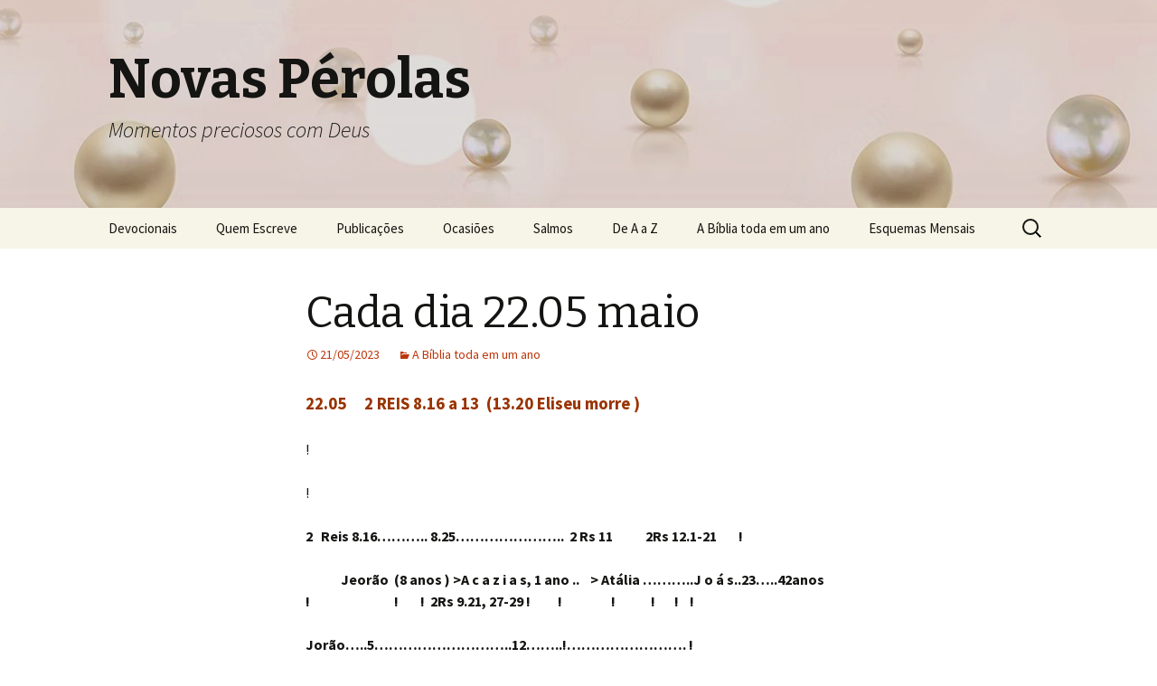

--- FILE ---
content_type: text/html; charset=UTF-8
request_url: http://novasperolas.com.br/2023/05/21/cada-dia-22-05-maio/
body_size: 44239
content:
<!DOCTYPE html>
<!--[if IE 7]>
<html class="ie ie7" lang="pt-BR">
<![endif]-->
<!--[if IE 8]>
<html class="ie ie8" lang="pt-BR">
<![endif]-->
<!--[if !(IE 7) & !(IE 8)]><!-->
<html lang="pt-BR">
<!--<![endif]-->
<head>
	<meta charset="UTF-8">
	<meta name="viewport" content="width=device-width">
	<title>Cada  dia 22.05  maio | Novas Pérolas</title>
	<link rel="profile" href="https://gmpg.org/xfn/11">
	<link rel="pingback" href="http://novasperolas.com.br/xmlrpc.php">
	<!--[if lt IE 9]>
	<script src="http://novasperolas.com.br/wp-content/themes/twentythirteen/js/html5.js?ver=3.7.0"></script>
	<![endif]-->
	<meta name='robots' content='max-image-preview:large' />
<link rel='dns-prefetch' href='//fonts.googleapis.com' />
<link rel='dns-prefetch' href='//s.w.org' />
<link href='https://fonts.gstatic.com' crossorigin rel='preconnect' />
<link rel="alternate" type="application/rss+xml" title="Feed para Novas Pérolas &raquo;" href="http://novasperolas.com.br/feed/" />
<link rel="alternate" type="application/rss+xml" title="Feed de comentários para Novas Pérolas &raquo;" href="http://novasperolas.com.br/comments/feed/" />
<link rel="alternate" type="application/rss+xml" title="Feed de comentários para Novas Pérolas &raquo; Cada  dia 22.05  maio" href="http://novasperolas.com.br/2023/05/21/cada-dia-22-05-maio/feed/" />
<script>
window._wpemojiSettings = {"baseUrl":"https:\/\/s.w.org\/images\/core\/emoji\/14.0.0\/72x72\/","ext":".png","svgUrl":"https:\/\/s.w.org\/images\/core\/emoji\/14.0.0\/svg\/","svgExt":".svg","source":{"concatemoji":"http:\/\/novasperolas.com.br\/wp-includes\/js\/wp-emoji-release.min.js?ver=6.0.11"}};
/*! This file is auto-generated */
!function(e,a,t){var n,r,o,i=a.createElement("canvas"),p=i.getContext&&i.getContext("2d");function s(e,t){var a=String.fromCharCode,e=(p.clearRect(0,0,i.width,i.height),p.fillText(a.apply(this,e),0,0),i.toDataURL());return p.clearRect(0,0,i.width,i.height),p.fillText(a.apply(this,t),0,0),e===i.toDataURL()}function c(e){var t=a.createElement("script");t.src=e,t.defer=t.type="text/javascript",a.getElementsByTagName("head")[0].appendChild(t)}for(o=Array("flag","emoji"),t.supports={everything:!0,everythingExceptFlag:!0},r=0;r<o.length;r++)t.supports[o[r]]=function(e){if(!p||!p.fillText)return!1;switch(p.textBaseline="top",p.font="600 32px Arial",e){case"flag":return s([127987,65039,8205,9895,65039],[127987,65039,8203,9895,65039])?!1:!s([55356,56826,55356,56819],[55356,56826,8203,55356,56819])&&!s([55356,57332,56128,56423,56128,56418,56128,56421,56128,56430,56128,56423,56128,56447],[55356,57332,8203,56128,56423,8203,56128,56418,8203,56128,56421,8203,56128,56430,8203,56128,56423,8203,56128,56447]);case"emoji":return!s([129777,127995,8205,129778,127999],[129777,127995,8203,129778,127999])}return!1}(o[r]),t.supports.everything=t.supports.everything&&t.supports[o[r]],"flag"!==o[r]&&(t.supports.everythingExceptFlag=t.supports.everythingExceptFlag&&t.supports[o[r]]);t.supports.everythingExceptFlag=t.supports.everythingExceptFlag&&!t.supports.flag,t.DOMReady=!1,t.readyCallback=function(){t.DOMReady=!0},t.supports.everything||(n=function(){t.readyCallback()},a.addEventListener?(a.addEventListener("DOMContentLoaded",n,!1),e.addEventListener("load",n,!1)):(e.attachEvent("onload",n),a.attachEvent("onreadystatechange",function(){"complete"===a.readyState&&t.readyCallback()})),(e=t.source||{}).concatemoji?c(e.concatemoji):e.wpemoji&&e.twemoji&&(c(e.twemoji),c(e.wpemoji)))}(window,document,window._wpemojiSettings);
</script>
<style>
img.wp-smiley,
img.emoji {
	display: inline !important;
	border: none !important;
	box-shadow: none !important;
	height: 1em !important;
	width: 1em !important;
	margin: 0 0.07em !important;
	vertical-align: -0.1em !important;
	background: none !important;
	padding: 0 !important;
}
</style>
	<link rel='stylesheet' id='wp-block-library-css'  href='http://novasperolas.com.br/wp-includes/css/dist/block-library/style.min.css?ver=6.0.11' media='all' />
<style id='wp-block-library-theme-inline-css'>
.wp-block-audio figcaption{color:#555;font-size:13px;text-align:center}.is-dark-theme .wp-block-audio figcaption{color:hsla(0,0%,100%,.65)}.wp-block-code{border:1px solid #ccc;border-radius:4px;font-family:Menlo,Consolas,monaco,monospace;padding:.8em 1em}.wp-block-embed figcaption{color:#555;font-size:13px;text-align:center}.is-dark-theme .wp-block-embed figcaption{color:hsla(0,0%,100%,.65)}.blocks-gallery-caption{color:#555;font-size:13px;text-align:center}.is-dark-theme .blocks-gallery-caption{color:hsla(0,0%,100%,.65)}.wp-block-image figcaption{color:#555;font-size:13px;text-align:center}.is-dark-theme .wp-block-image figcaption{color:hsla(0,0%,100%,.65)}.wp-block-pullquote{border-top:4px solid;border-bottom:4px solid;margin-bottom:1.75em;color:currentColor}.wp-block-pullquote__citation,.wp-block-pullquote cite,.wp-block-pullquote footer{color:currentColor;text-transform:uppercase;font-size:.8125em;font-style:normal}.wp-block-quote{border-left:.25em solid;margin:0 0 1.75em;padding-left:1em}.wp-block-quote cite,.wp-block-quote footer{color:currentColor;font-size:.8125em;position:relative;font-style:normal}.wp-block-quote.has-text-align-right{border-left:none;border-right:.25em solid;padding-left:0;padding-right:1em}.wp-block-quote.has-text-align-center{border:none;padding-left:0}.wp-block-quote.is-large,.wp-block-quote.is-style-large,.wp-block-quote.is-style-plain{border:none}.wp-block-search .wp-block-search__label{font-weight:700}:where(.wp-block-group.has-background){padding:1.25em 2.375em}.wp-block-separator.has-css-opacity{opacity:.4}.wp-block-separator{border:none;border-bottom:2px solid;margin-left:auto;margin-right:auto}.wp-block-separator.has-alpha-channel-opacity{opacity:1}.wp-block-separator:not(.is-style-wide):not(.is-style-dots){width:100px}.wp-block-separator.has-background:not(.is-style-dots){border-bottom:none;height:1px}.wp-block-separator.has-background:not(.is-style-wide):not(.is-style-dots){height:2px}.wp-block-table thead{border-bottom:3px solid}.wp-block-table tfoot{border-top:3px solid}.wp-block-table td,.wp-block-table th{padding:.5em;border:1px solid;word-break:normal}.wp-block-table figcaption{color:#555;font-size:13px;text-align:center}.is-dark-theme .wp-block-table figcaption{color:hsla(0,0%,100%,.65)}.wp-block-video figcaption{color:#555;font-size:13px;text-align:center}.is-dark-theme .wp-block-video figcaption{color:hsla(0,0%,100%,.65)}.wp-block-template-part.has-background{padding:1.25em 2.375em;margin-top:0;margin-bottom:0}
</style>
<style id='global-styles-inline-css'>
body{--wp--preset--color--black: #000000;--wp--preset--color--cyan-bluish-gray: #abb8c3;--wp--preset--color--white: #fff;--wp--preset--color--pale-pink: #f78da7;--wp--preset--color--vivid-red: #cf2e2e;--wp--preset--color--luminous-vivid-orange: #ff6900;--wp--preset--color--luminous-vivid-amber: #fcb900;--wp--preset--color--light-green-cyan: #7bdcb5;--wp--preset--color--vivid-green-cyan: #00d084;--wp--preset--color--pale-cyan-blue: #8ed1fc;--wp--preset--color--vivid-cyan-blue: #0693e3;--wp--preset--color--vivid-purple: #9b51e0;--wp--preset--color--dark-gray: #141412;--wp--preset--color--red: #bc360a;--wp--preset--color--medium-orange: #db572f;--wp--preset--color--light-orange: #ea9629;--wp--preset--color--yellow: #fbca3c;--wp--preset--color--dark-brown: #220e10;--wp--preset--color--medium-brown: #722d19;--wp--preset--color--light-brown: #eadaa6;--wp--preset--color--beige: #e8e5ce;--wp--preset--color--off-white: #f7f5e7;--wp--preset--gradient--vivid-cyan-blue-to-vivid-purple: linear-gradient(135deg,rgba(6,147,227,1) 0%,rgb(155,81,224) 100%);--wp--preset--gradient--light-green-cyan-to-vivid-green-cyan: linear-gradient(135deg,rgb(122,220,180) 0%,rgb(0,208,130) 100%);--wp--preset--gradient--luminous-vivid-amber-to-luminous-vivid-orange: linear-gradient(135deg,rgba(252,185,0,1) 0%,rgba(255,105,0,1) 100%);--wp--preset--gradient--luminous-vivid-orange-to-vivid-red: linear-gradient(135deg,rgba(255,105,0,1) 0%,rgb(207,46,46) 100%);--wp--preset--gradient--very-light-gray-to-cyan-bluish-gray: linear-gradient(135deg,rgb(238,238,238) 0%,rgb(169,184,195) 100%);--wp--preset--gradient--cool-to-warm-spectrum: linear-gradient(135deg,rgb(74,234,220) 0%,rgb(151,120,209) 20%,rgb(207,42,186) 40%,rgb(238,44,130) 60%,rgb(251,105,98) 80%,rgb(254,248,76) 100%);--wp--preset--gradient--blush-light-purple: linear-gradient(135deg,rgb(255,206,236) 0%,rgb(152,150,240) 100%);--wp--preset--gradient--blush-bordeaux: linear-gradient(135deg,rgb(254,205,165) 0%,rgb(254,45,45) 50%,rgb(107,0,62) 100%);--wp--preset--gradient--luminous-dusk: linear-gradient(135deg,rgb(255,203,112) 0%,rgb(199,81,192) 50%,rgb(65,88,208) 100%);--wp--preset--gradient--pale-ocean: linear-gradient(135deg,rgb(255,245,203) 0%,rgb(182,227,212) 50%,rgb(51,167,181) 100%);--wp--preset--gradient--electric-grass: linear-gradient(135deg,rgb(202,248,128) 0%,rgb(113,206,126) 100%);--wp--preset--gradient--midnight: linear-gradient(135deg,rgb(2,3,129) 0%,rgb(40,116,252) 100%);--wp--preset--gradient--autumn-brown: linear-gradient(135deg, rgba(226,45,15,1) 0%, rgba(158,25,13,1) 100%);--wp--preset--gradient--sunset-yellow: linear-gradient(135deg, rgba(233,139,41,1) 0%, rgba(238,179,95,1) 100%);--wp--preset--gradient--light-sky: linear-gradient(135deg,rgba(228,228,228,1.0) 0%,rgba(208,225,252,1.0) 100%);--wp--preset--gradient--dark-sky: linear-gradient(135deg,rgba(0,0,0,1.0) 0%,rgba(56,61,69,1.0) 100%);--wp--preset--duotone--dark-grayscale: url('#wp-duotone-dark-grayscale');--wp--preset--duotone--grayscale: url('#wp-duotone-grayscale');--wp--preset--duotone--purple-yellow: url('#wp-duotone-purple-yellow');--wp--preset--duotone--blue-red: url('#wp-duotone-blue-red');--wp--preset--duotone--midnight: url('#wp-duotone-midnight');--wp--preset--duotone--magenta-yellow: url('#wp-duotone-magenta-yellow');--wp--preset--duotone--purple-green: url('#wp-duotone-purple-green');--wp--preset--duotone--blue-orange: url('#wp-duotone-blue-orange');--wp--preset--font-size--small: 13px;--wp--preset--font-size--medium: 20px;--wp--preset--font-size--large: 36px;--wp--preset--font-size--x-large: 42px;}.has-black-color{color: var(--wp--preset--color--black) !important;}.has-cyan-bluish-gray-color{color: var(--wp--preset--color--cyan-bluish-gray) !important;}.has-white-color{color: var(--wp--preset--color--white) !important;}.has-pale-pink-color{color: var(--wp--preset--color--pale-pink) !important;}.has-vivid-red-color{color: var(--wp--preset--color--vivid-red) !important;}.has-luminous-vivid-orange-color{color: var(--wp--preset--color--luminous-vivid-orange) !important;}.has-luminous-vivid-amber-color{color: var(--wp--preset--color--luminous-vivid-amber) !important;}.has-light-green-cyan-color{color: var(--wp--preset--color--light-green-cyan) !important;}.has-vivid-green-cyan-color{color: var(--wp--preset--color--vivid-green-cyan) !important;}.has-pale-cyan-blue-color{color: var(--wp--preset--color--pale-cyan-blue) !important;}.has-vivid-cyan-blue-color{color: var(--wp--preset--color--vivid-cyan-blue) !important;}.has-vivid-purple-color{color: var(--wp--preset--color--vivid-purple) !important;}.has-black-background-color{background-color: var(--wp--preset--color--black) !important;}.has-cyan-bluish-gray-background-color{background-color: var(--wp--preset--color--cyan-bluish-gray) !important;}.has-white-background-color{background-color: var(--wp--preset--color--white) !important;}.has-pale-pink-background-color{background-color: var(--wp--preset--color--pale-pink) !important;}.has-vivid-red-background-color{background-color: var(--wp--preset--color--vivid-red) !important;}.has-luminous-vivid-orange-background-color{background-color: var(--wp--preset--color--luminous-vivid-orange) !important;}.has-luminous-vivid-amber-background-color{background-color: var(--wp--preset--color--luminous-vivid-amber) !important;}.has-light-green-cyan-background-color{background-color: var(--wp--preset--color--light-green-cyan) !important;}.has-vivid-green-cyan-background-color{background-color: var(--wp--preset--color--vivid-green-cyan) !important;}.has-pale-cyan-blue-background-color{background-color: var(--wp--preset--color--pale-cyan-blue) !important;}.has-vivid-cyan-blue-background-color{background-color: var(--wp--preset--color--vivid-cyan-blue) !important;}.has-vivid-purple-background-color{background-color: var(--wp--preset--color--vivid-purple) !important;}.has-black-border-color{border-color: var(--wp--preset--color--black) !important;}.has-cyan-bluish-gray-border-color{border-color: var(--wp--preset--color--cyan-bluish-gray) !important;}.has-white-border-color{border-color: var(--wp--preset--color--white) !important;}.has-pale-pink-border-color{border-color: var(--wp--preset--color--pale-pink) !important;}.has-vivid-red-border-color{border-color: var(--wp--preset--color--vivid-red) !important;}.has-luminous-vivid-orange-border-color{border-color: var(--wp--preset--color--luminous-vivid-orange) !important;}.has-luminous-vivid-amber-border-color{border-color: var(--wp--preset--color--luminous-vivid-amber) !important;}.has-light-green-cyan-border-color{border-color: var(--wp--preset--color--light-green-cyan) !important;}.has-vivid-green-cyan-border-color{border-color: var(--wp--preset--color--vivid-green-cyan) !important;}.has-pale-cyan-blue-border-color{border-color: var(--wp--preset--color--pale-cyan-blue) !important;}.has-vivid-cyan-blue-border-color{border-color: var(--wp--preset--color--vivid-cyan-blue) !important;}.has-vivid-purple-border-color{border-color: var(--wp--preset--color--vivid-purple) !important;}.has-vivid-cyan-blue-to-vivid-purple-gradient-background{background: var(--wp--preset--gradient--vivid-cyan-blue-to-vivid-purple) !important;}.has-light-green-cyan-to-vivid-green-cyan-gradient-background{background: var(--wp--preset--gradient--light-green-cyan-to-vivid-green-cyan) !important;}.has-luminous-vivid-amber-to-luminous-vivid-orange-gradient-background{background: var(--wp--preset--gradient--luminous-vivid-amber-to-luminous-vivid-orange) !important;}.has-luminous-vivid-orange-to-vivid-red-gradient-background{background: var(--wp--preset--gradient--luminous-vivid-orange-to-vivid-red) !important;}.has-very-light-gray-to-cyan-bluish-gray-gradient-background{background: var(--wp--preset--gradient--very-light-gray-to-cyan-bluish-gray) !important;}.has-cool-to-warm-spectrum-gradient-background{background: var(--wp--preset--gradient--cool-to-warm-spectrum) !important;}.has-blush-light-purple-gradient-background{background: var(--wp--preset--gradient--blush-light-purple) !important;}.has-blush-bordeaux-gradient-background{background: var(--wp--preset--gradient--blush-bordeaux) !important;}.has-luminous-dusk-gradient-background{background: var(--wp--preset--gradient--luminous-dusk) !important;}.has-pale-ocean-gradient-background{background: var(--wp--preset--gradient--pale-ocean) !important;}.has-electric-grass-gradient-background{background: var(--wp--preset--gradient--electric-grass) !important;}.has-midnight-gradient-background{background: var(--wp--preset--gradient--midnight) !important;}.has-small-font-size{font-size: var(--wp--preset--font-size--small) !important;}.has-medium-font-size{font-size: var(--wp--preset--font-size--medium) !important;}.has-large-font-size{font-size: var(--wp--preset--font-size--large) !important;}.has-x-large-font-size{font-size: var(--wp--preset--font-size--x-large) !important;}
</style>
<link rel='stylesheet' id='layerslider-css'  href='http://novasperolas.com.br/wp-content/plugins/LayerSlider/static/css/layerslider.css?ver=5.1.1' media='all' />
<link rel='stylesheet' id='ls-google-fonts-css'  href='http://fonts.googleapis.com/css?family=Lato:100,300,regular,700,900|Open+Sans:300|Indie+Flower:regular|Oswald:300,regular,700&#038;subset=latin,latin-ext' media='all' />
<link rel='stylesheet' id='contact-form-7-css'  href='http://novasperolas.com.br/wp-content/plugins/contact-form-7/includes/css/styles.css?ver=5.6.3' media='all' />
<link rel='stylesheet' id='go_pricing_styles-css'  href='http://novasperolas.com.br/wp-content/plugins/go_pricing/assets/css/go_pricing_styles.css?ver=2.4.2' media='all' />
<link rel='stylesheet' id='go_pricing_jqplugin-mediaelementjs-css'  href='http://novasperolas.com.br/wp-content/plugins/go_pricing/assets/plugins/js/mediaelementjs/mediaelementplayer.min.css?ver=2.4.2' media='all' />
<link rel='stylesheet' id='go_pricing_jqplugin-mediaelementjs-skin-css'  href='http://novasperolas.com.br/wp-content/plugins/go_pricing/assets/plugins/js/mediaelementjs/skin/mediaelementplayer.css?ver=2.4.2' media='all' />
<link rel='stylesheet' id='tp_twitter_plugin_css-css'  href='http://novasperolas.com.br/wp-content/plugins/recent-tweets-widget/tp_twitter_plugin.css?ver=1.0' media='screen' />
<link rel='stylesheet' id='twentythirteen-fonts-css'  href='https://fonts.googleapis.com/css?family=Source+Sans+Pro%3A300%2C400%2C700%2C300italic%2C400italic%2C700italic%7CBitter%3A400%2C700&#038;subset=latin%2Clatin-ext&#038;display=fallback' media='all' />
<link rel='stylesheet' id='genericons-css'  href='http://novasperolas.com.br/wp-content/themes/twentythirteen/genericons/genericons.css?ver=3.0.3' media='all' />
<link rel='stylesheet' id='twentythirteen-style-css'  href='http://novasperolas.com.br/wp-content/themes/twentythirteen/style.css?ver=20220524' media='all' />
<link rel='stylesheet' id='twentythirteen-block-style-css'  href='http://novasperolas.com.br/wp-content/themes/twentythirteen/css/blocks.css?ver=20190102' media='all' />
<!--[if lt IE 9]>
<link rel='stylesheet' id='twentythirteen-ie-css'  href='http://novasperolas.com.br/wp-content/themes/twentythirteen/css/ie.css?ver=20150214' media='all' />
<![endif]-->
<link rel='stylesheet' id='latest-posts-style-css'  href='http://novasperolas.com.br/wp-content/plugins/latest-posts/assets/css/style.css?ver=1.4.2' media='all' />
<script src='http://novasperolas.com.br/wp-includes/js/jquery/jquery.min.js?ver=3.6.0' id='jquery-core-js'></script>
<script src='http://novasperolas.com.br/wp-includes/js/jquery/jquery-migrate.min.js?ver=3.3.2' id='jquery-migrate-js'></script>
<script src='http://novasperolas.com.br/wp-content/plugins/LayerSlider/static/js/layerslider.kreaturamedia.jquery.js?ver=5.1.1' id='layerslider-js'></script>
<script src='http://novasperolas.com.br/wp-content/plugins/LayerSlider/static/js/greensock.js?ver=1.11.2' id='greensock-js'></script>
<script src='http://novasperolas.com.br/wp-content/plugins/LayerSlider/static/js/layerslider.transitions.js?ver=5.1.1' id='layerslider-transitions-js'></script>
<link rel="https://api.w.org/" href="http://novasperolas.com.br/wp-json/" /><link rel="alternate" type="application/json" href="http://novasperolas.com.br/wp-json/wp/v2/posts/13112" /><link rel="EditURI" type="application/rsd+xml" title="RSD" href="http://novasperolas.com.br/xmlrpc.php?rsd" />
<link rel="wlwmanifest" type="application/wlwmanifest+xml" href="http://novasperolas.com.br/wp-includes/wlwmanifest.xml" /> 
<meta name="generator" content="WordPress 6.0.11" />
<link rel="canonical" href="http://novasperolas.com.br/2023/05/21/cada-dia-22-05-maio/" />
<link rel='shortlink' href='http://novasperolas.com.br/?p=13112' />
<link rel="alternate" type="application/json+oembed" href="http://novasperolas.com.br/wp-json/oembed/1.0/embed?url=http%3A%2F%2Fnovasperolas.com.br%2F2023%2F05%2F21%2Fcada-dia-22-05-maio%2F" />
<link rel="alternate" type="text/xml+oembed" href="http://novasperolas.com.br/wp-json/oembed/1.0/embed?url=http%3A%2F%2Fnovasperolas.com.br%2F2023%2F05%2F21%2Fcada-dia-22-05-maio%2F&#038;format=xml" />
<noscript><style>.vce-row-container .vcv-lozad {display: none}</style></noscript><meta name="generator" content="Powered by Visual Composer Website Builder - fast and easy-to-use drag and drop visual editor for WordPress."/>	<style type="text/css" id="twentythirteen-header-css">
		.site-header {
		background: url(http://novasperolas.com.br/wp-content/uploads/2022/10/cropped-bg-menu-perolas-1.png) no-repeat scroll top;
		background-size: 1600px auto;
	}
	@media (max-width: 767px) {
		.site-header {
			background-size: 768px auto;
		}
	}
	@media (max-width: 359px) {
		.site-header {
			background-size: 360px auto;
		}
	}
			</style>
	<link rel="icon" href="http://novasperolas.com.br/wp-content/uploads/2022/10/cropped-icon-perola-32x32.jpg" sizes="32x32" />
<link rel="icon" href="http://novasperolas.com.br/wp-content/uploads/2022/10/cropped-icon-perola-192x192.jpg" sizes="192x192" />
<link rel="apple-touch-icon" href="http://novasperolas.com.br/wp-content/uploads/2022/10/cropped-icon-perola-180x180.jpg" />
<meta name="msapplication-TileImage" content="http://novasperolas.com.br/wp-content/uploads/2022/10/cropped-icon-perola-270x270.jpg" />
</head>

<body class="post-template-default single single-post postid-13112 single-format-standard wp-embed-responsive vcwb single-author">
	<svg xmlns="http://www.w3.org/2000/svg" viewBox="0 0 0 0" width="0" height="0" focusable="false" role="none" style="visibility: hidden; position: absolute; left: -9999px; overflow: hidden;" ><defs><filter id="wp-duotone-dark-grayscale"><feColorMatrix color-interpolation-filters="sRGB" type="matrix" values=" .299 .587 .114 0 0 .299 .587 .114 0 0 .299 .587 .114 0 0 .299 .587 .114 0 0 " /><feComponentTransfer color-interpolation-filters="sRGB" ><feFuncR type="table" tableValues="0 0.49803921568627" /><feFuncG type="table" tableValues="0 0.49803921568627" /><feFuncB type="table" tableValues="0 0.49803921568627" /><feFuncA type="table" tableValues="1 1" /></feComponentTransfer><feComposite in2="SourceGraphic" operator="in" /></filter></defs></svg><svg xmlns="http://www.w3.org/2000/svg" viewBox="0 0 0 0" width="0" height="0" focusable="false" role="none" style="visibility: hidden; position: absolute; left: -9999px; overflow: hidden;" ><defs><filter id="wp-duotone-grayscale"><feColorMatrix color-interpolation-filters="sRGB" type="matrix" values=" .299 .587 .114 0 0 .299 .587 .114 0 0 .299 .587 .114 0 0 .299 .587 .114 0 0 " /><feComponentTransfer color-interpolation-filters="sRGB" ><feFuncR type="table" tableValues="0 1" /><feFuncG type="table" tableValues="0 1" /><feFuncB type="table" tableValues="0 1" /><feFuncA type="table" tableValues="1 1" /></feComponentTransfer><feComposite in2="SourceGraphic" operator="in" /></filter></defs></svg><svg xmlns="http://www.w3.org/2000/svg" viewBox="0 0 0 0" width="0" height="0" focusable="false" role="none" style="visibility: hidden; position: absolute; left: -9999px; overflow: hidden;" ><defs><filter id="wp-duotone-purple-yellow"><feColorMatrix color-interpolation-filters="sRGB" type="matrix" values=" .299 .587 .114 0 0 .299 .587 .114 0 0 .299 .587 .114 0 0 .299 .587 .114 0 0 " /><feComponentTransfer color-interpolation-filters="sRGB" ><feFuncR type="table" tableValues="0.54901960784314 0.98823529411765" /><feFuncG type="table" tableValues="0 1" /><feFuncB type="table" tableValues="0.71764705882353 0.25490196078431" /><feFuncA type="table" tableValues="1 1" /></feComponentTransfer><feComposite in2="SourceGraphic" operator="in" /></filter></defs></svg><svg xmlns="http://www.w3.org/2000/svg" viewBox="0 0 0 0" width="0" height="0" focusable="false" role="none" style="visibility: hidden; position: absolute; left: -9999px; overflow: hidden;" ><defs><filter id="wp-duotone-blue-red"><feColorMatrix color-interpolation-filters="sRGB" type="matrix" values=" .299 .587 .114 0 0 .299 .587 .114 0 0 .299 .587 .114 0 0 .299 .587 .114 0 0 " /><feComponentTransfer color-interpolation-filters="sRGB" ><feFuncR type="table" tableValues="0 1" /><feFuncG type="table" tableValues="0 0.27843137254902" /><feFuncB type="table" tableValues="0.5921568627451 0.27843137254902" /><feFuncA type="table" tableValues="1 1" /></feComponentTransfer><feComposite in2="SourceGraphic" operator="in" /></filter></defs></svg><svg xmlns="http://www.w3.org/2000/svg" viewBox="0 0 0 0" width="0" height="0" focusable="false" role="none" style="visibility: hidden; position: absolute; left: -9999px; overflow: hidden;" ><defs><filter id="wp-duotone-midnight"><feColorMatrix color-interpolation-filters="sRGB" type="matrix" values=" .299 .587 .114 0 0 .299 .587 .114 0 0 .299 .587 .114 0 0 .299 .587 .114 0 0 " /><feComponentTransfer color-interpolation-filters="sRGB" ><feFuncR type="table" tableValues="0 0" /><feFuncG type="table" tableValues="0 0.64705882352941" /><feFuncB type="table" tableValues="0 1" /><feFuncA type="table" tableValues="1 1" /></feComponentTransfer><feComposite in2="SourceGraphic" operator="in" /></filter></defs></svg><svg xmlns="http://www.w3.org/2000/svg" viewBox="0 0 0 0" width="0" height="0" focusable="false" role="none" style="visibility: hidden; position: absolute; left: -9999px; overflow: hidden;" ><defs><filter id="wp-duotone-magenta-yellow"><feColorMatrix color-interpolation-filters="sRGB" type="matrix" values=" .299 .587 .114 0 0 .299 .587 .114 0 0 .299 .587 .114 0 0 .299 .587 .114 0 0 " /><feComponentTransfer color-interpolation-filters="sRGB" ><feFuncR type="table" tableValues="0.78039215686275 1" /><feFuncG type="table" tableValues="0 0.94901960784314" /><feFuncB type="table" tableValues="0.35294117647059 0.47058823529412" /><feFuncA type="table" tableValues="1 1" /></feComponentTransfer><feComposite in2="SourceGraphic" operator="in" /></filter></defs></svg><svg xmlns="http://www.w3.org/2000/svg" viewBox="0 0 0 0" width="0" height="0" focusable="false" role="none" style="visibility: hidden; position: absolute; left: -9999px; overflow: hidden;" ><defs><filter id="wp-duotone-purple-green"><feColorMatrix color-interpolation-filters="sRGB" type="matrix" values=" .299 .587 .114 0 0 .299 .587 .114 0 0 .299 .587 .114 0 0 .299 .587 .114 0 0 " /><feComponentTransfer color-interpolation-filters="sRGB" ><feFuncR type="table" tableValues="0.65098039215686 0.40392156862745" /><feFuncG type="table" tableValues="0 1" /><feFuncB type="table" tableValues="0.44705882352941 0.4" /><feFuncA type="table" tableValues="1 1" /></feComponentTransfer><feComposite in2="SourceGraphic" operator="in" /></filter></defs></svg><svg xmlns="http://www.w3.org/2000/svg" viewBox="0 0 0 0" width="0" height="0" focusable="false" role="none" style="visibility: hidden; position: absolute; left: -9999px; overflow: hidden;" ><defs><filter id="wp-duotone-blue-orange"><feColorMatrix color-interpolation-filters="sRGB" type="matrix" values=" .299 .587 .114 0 0 .299 .587 .114 0 0 .299 .587 .114 0 0 .299 .587 .114 0 0 " /><feComponentTransfer color-interpolation-filters="sRGB" ><feFuncR type="table" tableValues="0.098039215686275 1" /><feFuncG type="table" tableValues="0 0.66274509803922" /><feFuncB type="table" tableValues="0.84705882352941 0.41960784313725" /><feFuncA type="table" tableValues="1 1" /></feComponentTransfer><feComposite in2="SourceGraphic" operator="in" /></filter></defs></svg>	<div id="page" class="hfeed site">
		<header id="masthead" class="site-header">
			<a class="home-link" href="http://novasperolas.com.br/" title="Novas Pérolas" rel="home">
				<h1 class="site-title">Novas Pérolas</h1>
				<h2 class="site-description">Momentos preciosos com Deus</h2>
			</a>

			<div id="navbar" class="navbar">
				<nav id="site-navigation" class="navigation main-navigation">
					<button class="menu-toggle">Menu</button>
					<a class="screen-reader-text skip-link" href="#content" title="Pular para o conteúdo">Pular para o conteúdo</a>
					<div class="menu-mainmenu-container"><ul id="primary-menu" class="nav-menu"><li id="menu-item-1722" class="menu-item menu-item-type-taxonomy menu-item-object-category menu-item-1722"><a href="http://novasperolas.com.br/category/devocionais/">Devocionais</a></li>
<li id="menu-item-102" class="menu-item menu-item-type-post_type menu-item-object-page menu-item-102"><a href="http://novasperolas.com.br/novas-perolas/">Quem Escreve</a></li>
<li id="menu-item-4600" class="menu-item menu-item-type-post_type menu-item-object-page menu-item-has-children menu-item-4600"><a href="http://novasperolas.com.br/publicacoes/">Publicações</a>
<ul class="sub-menu">
	<li id="menu-item-14896" class="menu-item menu-item-type-post_type menu-item-object-page menu-item-14896"><a href="http://novasperolas.com.br/publicacoes/escrituras/">Escrituras</a></li>
	<li id="menu-item-14901" class="menu-item menu-item-type-post_type menu-item-object-page menu-item-14901"><a href="http://novasperolas.com.br/publicacoes/velho-testamento/">Velho Testamento</a></li>
	<li id="menu-item-14900" class="menu-item menu-item-type-post_type menu-item-object-page menu-item-14900"><a href="http://novasperolas.com.br/publicacoes/novo-testamento/">Novo Testamento</a></li>
	<li id="menu-item-14899" class="menu-item menu-item-type-post_type menu-item-object-page menu-item-14899"><a href="http://novasperolas.com.br/publicacoes/as-mulheres/">Às Mulheres</a></li>
	<li id="menu-item-14898" class="menu-item menu-item-type-post_type menu-item-object-page menu-item-14898"><a href="http://novasperolas.com.br/publicacoes/aos-homens/">Aos Homens</a></li>
	<li id="menu-item-14897" class="menu-item menu-item-type-post_type menu-item-object-page menu-item-14897"><a href="http://novasperolas.com.br/publicacoes/batalha-espiritual/">Batalha Espiritual</a></li>
	<li id="menu-item-14902" class="menu-item menu-item-type-post_type menu-item-object-page menu-item-14902"><a href="http://novasperolas.com.br/publicacoes/casais/">Casais</a></li>
	<li id="menu-item-14903" class="menu-item menu-item-type-post_type menu-item-object-page menu-item-14903"><a href="http://novasperolas.com.br/publicacoes/devocionais/">Devocionais</a></li>
	<li id="menu-item-14904" class="menu-item menu-item-type-post_type menu-item-object-page menu-item-14904"><a href="http://novasperolas.com.br/publicacoes/discipulado/">Discipulado</a></li>
	<li id="menu-item-14905" class="menu-item menu-item-type-post_type menu-item-object-page menu-item-14905"><a href="http://novasperolas.com.br/publicacoes/diversos/">Diversos</a></li>
	<li id="menu-item-14906" class="menu-item menu-item-type-post_type menu-item-object-page menu-item-14906"><a href="http://novasperolas.com.br/publicacoes/teens-jovens/">Entre Teens e Jovens</a></li>
	<li id="menu-item-14907" class="menu-item menu-item-type-post_type menu-item-object-page menu-item-14907"><a href="http://novasperolas.com.br/publicacoes/evangelismo/">Evangelismo</a></li>
	<li id="menu-item-14908" class="menu-item menu-item-type-post_type menu-item-object-page menu-item-14908"><a href="http://novasperolas.com.br/publicacoes/evangelista-discipulador/">Evangelista e Discipulador</a></li>
	<li id="menu-item-14909" class="menu-item menu-item-type-post_type menu-item-object-page menu-item-14909"><a href="http://novasperolas.com.br/publicacoes/financas/">Finanças</a></li>
	<li id="menu-item-14910" class="menu-item menu-item-type-post_type menu-item-object-page menu-item-14910"><a href="http://novasperolas.com.br/publicacoes/iniciantes/">Iniciantes</a></li>
	<li id="menu-item-14911" class="menu-item menu-item-type-post_type menu-item-object-page menu-item-14911"><a href="http://novasperolas.com.br/publicacoes/materias/">Matérias</a></li>
	<li id="menu-item-14912" class="menu-item menu-item-type-post_type menu-item-object-page menu-item-14912"><a href="http://novasperolas.com.br/publicacoes/resumo-de-livros/">Resumo de Livros</a></li>
	<li id="menu-item-14913" class="menu-item menu-item-type-post_type menu-item-object-page menu-item-14913"><a href="http://novasperolas.com.br/publicacoes/vida-crista/">Vida Cristã</a></li>
</ul>
</li>
<li id="menu-item-169" class="menu-item menu-item-type-taxonomy menu-item-object-category menu-item-169"><a href="http://novasperolas.com.br/category/ocasioes/">Ocasiões</a></li>
<li id="menu-item-170" class="menu-item menu-item-type-taxonomy menu-item-object-category menu-item-170"><a href="http://novasperolas.com.br/category/salmos/">Salmos</a></li>
<li id="menu-item-4878" class="menu-item menu-item-type-taxonomy menu-item-object-category menu-item-4878"><a href="http://novasperolas.com.br/category/de-a-a-z/">De A a Z</a></li>
<li id="menu-item-5692" class="menu-item menu-item-type-taxonomy menu-item-object-category current-post-ancestor current-menu-parent current-post-parent menu-item-5692"><a href="http://novasperolas.com.br/category/a-biblia-toda-em-um-ano/">A Bíblia toda em um ano</a></li>
<li id="menu-item-5693" class="menu-item menu-item-type-taxonomy menu-item-object-category menu-item-5693"><a href="http://novasperolas.com.br/category/esquemas-mensais/">Esquemas Mensais</a></li>
</ul></div>					<form role="search" method="get" class="search-form" action="http://novasperolas.com.br/">
				<label>
					<span class="screen-reader-text">Pesquisar por:</span>
					<input type="search" class="search-field" placeholder="Pesquisar &hellip;" value="" name="s" />
				</label>
				<input type="submit" class="search-submit" value="Pesquisar" />
			</form>				</nav><!-- #site-navigation -->
			</div><!-- #navbar -->
		</header><!-- #masthead -->

		<div id="main" class="site-main">

	<div id="primary" class="content-area">
		<div id="content" class="site-content" role="main">

			
				
<article id="post-13112" class="post-13112 post type-post status-publish format-standard hentry category-a-biblia-toda-em-um-ano">
	<header class="entry-header">
		
				<h1 class="entry-title">Cada  dia 22.05  maio</h1>
		
		<div class="entry-meta">
			<span class="date"><a href="http://novasperolas.com.br/2023/05/21/cada-dia-22-05-maio/" title="Link permanente para Cada  dia 22.05  maio" rel="bookmark"><time class="entry-date" datetime="2023-05-21T23:26:58-03:00">21/05/2023</time></a></span><span class="categories-links"><a href="http://novasperolas.com.br/category/a-biblia-toda-em-um-ano/" rel="category tag">A Bíblia toda em um ano</a></span><span class="author vcard"><a class="url fn n" href="http://novasperolas.com.br/author/leda/" title="Ver todos os posts de Leda maria" rel="author">Leda maria</a></span>					</div><!-- .entry-meta -->
	</header><!-- .entry-header -->

		<div class="entry-content">
		<p><span style="font-size: 14pt; color: #993300;"><strong>22.05     2 REIS 8.16 a 13  (13.20 Eliseu morre )</strong></span></p>
<p>!</p>
<p>!</p>
<p><strong>2   Reis 8.16&#8230;&#8230;&#8230;.. 8.25&#8230;&#8230;&#8230;&#8230;&#8230;&#8230;&#8230;..  2 Rs 11            2Rs 12.1-21        !</strong></p>
<p><strong>             Jeorão  (8 anos ) &gt;A c a z i a s, 1 ano ..    &gt; Atália &#8230;&#8230;&#8230;..J o á s..23&#8230;</strong><strong>..42anos<br />
!                               !        !  2Rs 9.21, 27-29 !          !                  !             !       !    !  </strong></p>
<p><strong>Jorão&#8230;..5&#8230;&#8230;&#8230;&#8230;&#8230;&#8230;&#8230;&#8230;&#8230;..12&#8230;&#8230;..!&#8230;&#8230;&#8230;&#8230;&#8230;&#8230;&#8230;&#8230;. !     JEÙ&#8230;&#8230;&#8230;&#8230;&#8230;.7..Joacaz,17&gt;Jeoás,</strong></p>
<p><strong>&gt;   </strong><strong>2Rs 1.17,  <u>  </u>                  1Rs 22.52 !    ! <u>2Rs 9</u>.21- 26        2Rs 9-10           2Rs 13.1-9&#8230;.10<br />
!                                                                 !</strong></p>
<p><strong>                                                    Jeú                                                         Hazael, Síria</strong></p>
<p><strong>                                                 2 Reis 9.2                                                     <u>2Rs 13.3</u></strong></p>
<p><strong>Benadade </strong></p>
<p>&nbsp;</p>
<p><strong> </strong></p>
<p><strong>2 Rs 8.16   Jeorão, filho de <u>Josafá , 1 Rs 22.41-51 </u>&lt;&gt;2Cr 17 a 21<br />
.17      reina 08 anos </strong></p>
<p><strong>           .18      tinha por mulher a filha de Acabe, Atália &lt;&gt; v26</strong></p>
<p><strong>           .24      Jeorão morre e é sucedido por seu filho Acazias<br />
</strong></p>
<p><strong>2Rs 8.25      Acazias reina um ano em Judá<br />
.29      vai visitar  o   tio, Jorão, rei de Israel<br />
que -fora ferido em batalha   2Rs 9.16  </strong></p>
<p><strong>2 Rs 9        *Jeú é ungido rei de Israel<br />
(a mando de Deus  através do profeta Eliseu) 2Rs 9.1- 13)<br />
2Rs 9.16    Jeú vai   a Jezreel<br />
onde mata  Jorão, rei  de Israel  e sua mãe Jezabel e<br />
Acazias, rei de Judá, descendente  de Acabe   por parte de mãe       </strong></p>
<p><strong>2 Rs 10    Jeú extermina a casa de Acabe </strong></p>
<p><strong>2 Rs 11.1    Atália, mãe de Acazias,<br />
destrói   toda a descendência real<br />
.2   [ exceto Joás, escondido  casa do Senhor,  pela tia,<br />
&#8211; esposa do sacerdote Joiada ]</strong></p>
<p><strong>               .3    Atália reina seis anos  </strong></p>
<p><strong>             <u> .4    no 7º.  ano   </u>Joiada <u>mostra aos soldadso o filho do rei<br />
</u>                                               e trama depor a usurpadora Atália<br />
.12    &#8211;  fazendo reinar Joás, filho de Acazias &lt; &gt; 2 Rs 12 .<br />
&#8211; sob sua tutela </strong></p>
<p><strong><u>2 Rs 11.13- 16  morte de Atália   </u></strong></p>
<p><strong><u>2 Rs 12.1            Joás filhos de Acazias, reina  40 anos em Judá<br />
</u>              .2         &#8211; <u>foi bom enquanto esteve sob a  tutela do sacerdote Joiada<br />
</u>                                                                                                         &lt; &gt; 2 Cr 24.15-16<br />
</strong><strong><u>             .3 -16           mandou reparar o Templo </u></strong></p>
<p><strong>2 Rs 12. 17    Joás é atacado pelo rei da Síria ( cap Damasco)<br />
.18   &#8211; saqueia a casa do Senhor para pagar tributo a Hazael<br />
.19     morre assassinado<br />
.21     Amazias, seu filho,  reina em seu lugar &lt;  &gt;  2 Rs 14.1</strong></p>
<p><strong>2 Rs 13. 1-9    Joacaz, filho de Jeú reina  17 anos em Israel<br />
13.10      Jeoás filho de Joacaz, reina 16 anos em Israel</strong></p>
<p><strong>2 Rs13.14-20        doença e morte de Eliseu<br />
&#8211; mais um milagre: 2 Rs 13.21</strong></p>
<p><strong>2 Rs 13.22   S.it    Hazael, da Síria, oprime a Israel todos os dias de Joacaz<br />
. 25   Jeoás, filho de Joacaz recupera as cidades tomadas pela Síria </strong></p>
<p>&nbsp;</p>
	</div><!-- .entry-content -->
	
	<footer class="entry-meta">
		
			</footer><!-- .entry-meta -->
</article><!-- #post -->
						<nav class="navigation post-navigation">
		<h1 class="screen-reader-text">Navegação de posts</h1>
		<div class="nav-links">

			<a href="http://novasperolas.com.br/2023/05/20/cada-dia-21-05-maio/" rel="prev"><span class="meta-nav">&larr;</span> Cada dia 21.05 maio</a>			<a href="http://novasperolas.com.br/2023/05/22/23-05-mmdc/" rel="next">23.05 MMDC <span class="meta-nav">&rarr;</span></a>
		</div><!-- .nav-links -->
	</nav><!-- .navigation -->
						
<div id="comments" class="comments-area">

	
	
</div><!-- #comments -->

			
		</div><!-- #content -->
	</div><!-- #primary -->


		</div><!-- #main -->
		<footer id="colophon" class="site-footer">
			
			<div class="site-info">
												<a href="https://br.wordpress.org/" class="imprint">
					Orgulhosamente mantido com WordPress				</a>
			</div><!-- .site-info -->
		</footer><!-- #colophon -->
	</div><!-- #page -->

	<script src='http://novasperolas.com.br/wp-content/plugins/contact-form-7/includes/swv/js/index.js?ver=5.6.3' id='swv-js'></script>
<script id='contact-form-7-js-extra'>
var wpcf7 = {"api":{"root":"http:\/\/novasperolas.com.br\/wp-json\/","namespace":"contact-form-7\/v1"}};
</script>
<script src='http://novasperolas.com.br/wp-content/plugins/contact-form-7/includes/js/index.js?ver=5.6.3' id='contact-form-7-js'></script>
<script src='http://novasperolas.com.br/wp-content/plugins/go_pricing/assets/js/go_pricing_scripts.js?ver=2.4.2' id='go_pricing_scripts-js'></script>
<script id='mediaelement-core-js-before'>
var mejsL10n = {"language":"pt","strings":{"mejs.download-file":"Fazer download do arquivo","mejs.install-flash":"Voc\u00ea est\u00e1 usando um navegador que n\u00e3o tem Flash ativo ou instalado. Ative o plugin do Flash player ou baixe a \u00faltima vers\u00e3o em https:\/\/get.adobe.com\/flashplayer\/","mejs.fullscreen":"Tela inteira","mejs.play":"Reproduzir","mejs.pause":"Pausar","mejs.time-slider":"Tempo do slider","mejs.time-help-text":"Use as setas esquerda e direita para avan\u00e7ar um segundo. Acima e abaixo para avan\u00e7ar dez segundos.","mejs.live-broadcast":"Transmiss\u00e3o ao vivo","mejs.volume-help-text":"Use as setas para cima ou para baixo para aumentar ou diminuir o volume.","mejs.unmute":"Desativar mudo","mejs.mute":"Mudo","mejs.volume-slider":"Controle de volume","mejs.video-player":"Tocador de v\u00eddeo","mejs.audio-player":"Tocador de \u00e1udio","mejs.captions-subtitles":"Transcri\u00e7\u00f5es\/Legendas","mejs.captions-chapters":"Cap\u00edtulos","mejs.none":"Nenhum","mejs.afrikaans":"Afric\u00e2ner","mejs.albanian":"Alban\u00eas","mejs.arabic":"\u00c1rabe","mejs.belarusian":"Bielorrusso","mejs.bulgarian":"B\u00falgaro","mejs.catalan":"Catal\u00e3o","mejs.chinese":"Chin\u00eas","mejs.chinese-simplified":"Chin\u00eas (simplificado)","mejs.chinese-traditional":"Chin\u00eas (tradicional)","mejs.croatian":"Croata","mejs.czech":"Checo","mejs.danish":"Dinamarqu\u00eas","mejs.dutch":"Holand\u00eas","mejs.english":"Ingl\u00eas","mejs.estonian":"Estoniano","mejs.filipino":"Filipino","mejs.finnish":"Finland\u00eas","mejs.french":"Franc\u00eas","mejs.galician":"Galega","mejs.german":"Alem\u00e3o","mejs.greek":"Grego","mejs.haitian-creole":"Crioulo haitiano","mejs.hebrew":"Hebraico","mejs.hindi":"Hindi","mejs.hungarian":"H\u00fangaro","mejs.icelandic":"Island\u00eas","mejs.indonesian":"Indon\u00e9sio","mejs.irish":"Irland\u00eas","mejs.italian":"Italiano","mejs.japanese":"Japon\u00eas","mejs.korean":"Coreano","mejs.latvian":"Let\u00e3o","mejs.lithuanian":"Lituano","mejs.macedonian":"Maced\u00f4nio","mejs.malay":"Malaio","mejs.maltese":"Malt\u00eas","mejs.norwegian":"Noruegu\u00eas","mejs.persian":"Persa","mejs.polish":"Polon\u00eas","mejs.portuguese":"Portugu\u00eas","mejs.romanian":"Romeno","mejs.russian":"Russo","mejs.serbian":"S\u00e9rvio","mejs.slovak":"Eslovaco","mejs.slovenian":"Esloveno","mejs.spanish":"Espanhol","mejs.swahili":"Sua\u00edli","mejs.swedish":"Sueco","mejs.tagalog":"Tagalo","mejs.thai":"Tailand\u00eas","mejs.turkish":"Turco","mejs.ukrainian":"Ucraniano","mejs.vietnamese":"Vietnamita","mejs.welsh":"Gal\u00eas","mejs.yiddish":"I\u00eddiche"}};
</script>
<script src='http://novasperolas.com.br/wp-includes/js/mediaelement/mediaelement-and-player.min.js?ver=4.2.16' id='mediaelement-core-js'></script>
<script src='http://novasperolas.com.br/wp-includes/js/mediaelement/mediaelement-migrate.min.js?ver=6.0.11' id='mediaelement-migrate-js'></script>
<script id='mediaelement-js-extra'>
var _wpmejsSettings = {"pluginPath":"\/wp-includes\/js\/mediaelement\/","classPrefix":"mejs-","stretching":"responsive"};
</script>
<script src='http://novasperolas.com.br/wp-includes/js/mediaelement/wp-mediaelement.min.js?ver=6.0.11' id='wp-mediaelement-js'></script>
<script src='http://novasperolas.com.br/wp-content/themes/twentythirteen/js/functions.js?ver=20171218' id='twentythirteen-script-js'></script>
</body>
</html>
